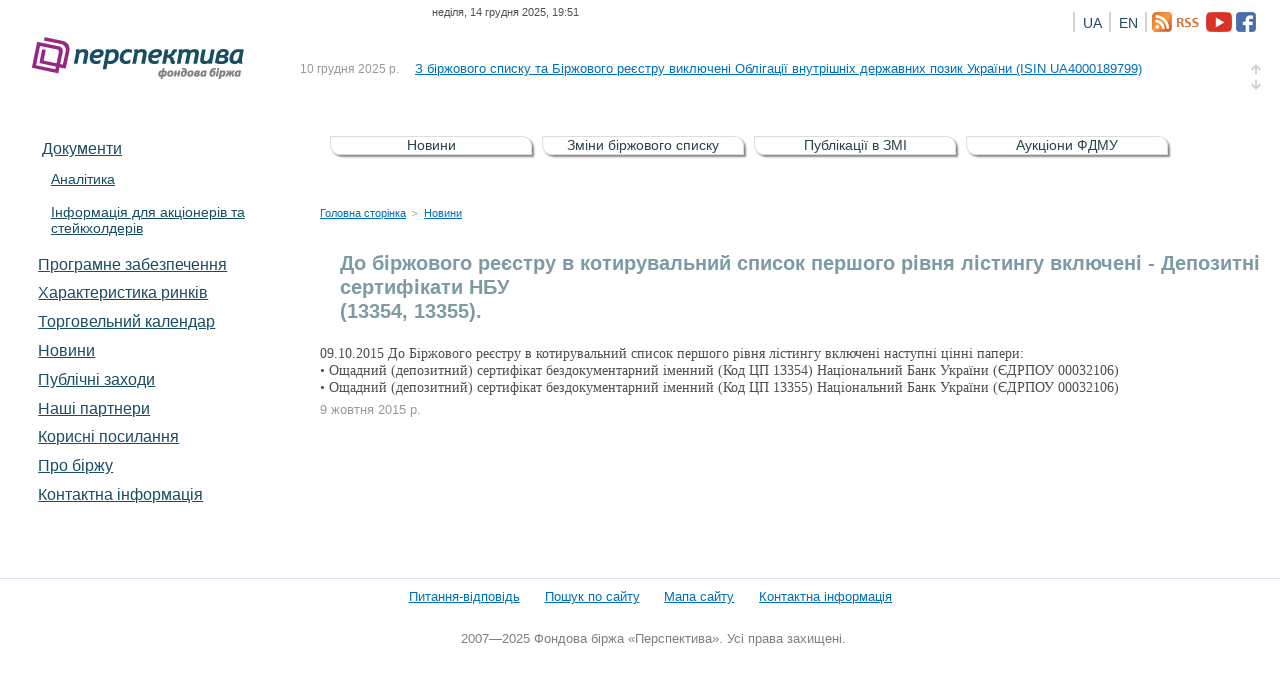

--- FILE ---
content_type: text/html; charset=utf-8
request_url: https://fbp.com.ua/NewsEntry.aspx?id=4336
body_size: 21546
content:


<!DOCTYPE html PUBLIC "-//W3C//DTD XHTML 1.0 Transitional//EN" "http://www.w3.org/TR/xhtml1/DTD/xhtml1-transitional.dtd">
<html xmlns="http://www.w3.org/1999/xhtml">
<!-- paulirish.com/2008/conditional-stylesheets-vs-css-hacks-answer-neither/ -->
<!--[if lt IE 7 ]> <html class="no-js ie6" lang="en"> <![endif]-->
<!--[if IE 7 ]>    <html class="no-js ie7" lang="en"> <![endif]-->
<!--[if IE 8 ]>    <html class="no-js ie8" lang="en"> <![endif]-->
<!--[if (gte IE 9)|!(IE)]><!-->
<html class="no-js" lang="ru">
<!--<![endif]-->
<head id="ctl00_Head1"><meta charset="utf-8" />
    <!-- Always force latest IE rendering engine (even in intranet) & Chrome Frame
		Remove this if you use the .htaccess -->
    <meta http-equiv="X-UA-Compatible" content="IE=edge,chrome=1" /><title>
	Фондова біржа «Перспектива»
</title><meta name="description" /><meta name="author" /><meta name="viewport" content="width=device-width, initial-scale=1.0" /><link rel="shortcut icon" href="favicon.ico" /><link rel="stylesheet" href="css/style.css?v=3" />
    <!-- Grab Google CDN's jQuery, with a protocol relative URL; fall back to local if necessary -->

    <script src="//ajax.googleapis.com/ajax/libs/jquery/1.5.1/jquery.js"></script>

    <script>        window.jQuery || document.write("<script src='js/libs/jquery-1.5.1.min.js'>\x3C/script>")</script>

    <script type="text/javascript" src="js/plugins.js"></script>

    <script type="text/javascript" src="js/script.js"></script>


    <script type="text/javascript" src="js/jquery.pajinate.js"></script>
  

    <!--[if lt IE 7 ]>
	<script src="js/libs/dd_belatedpng.js"></script>
	<script>DD_belatedPNG.fix("img, .png_bg"); // Fix any <img> or .png_bg bg-images. Also, please read goo.gl/mZiyb </script>
	<![endif]-->
    <!-- Uncomment if you are specifically targeting less enabled mobile browsers
	<link rel="stylesheet" media="handheld" href="css/handheld.css?v=2" />  -->

    <script language="javascript" type="text/javascript">
        function shownews(div) {
            // Отображение панели новостей
            if (document.getElementById('newspanel_' + div) == null) return;
            if (document.getElementById('newspanel_' + div).style.display != 'none') {
                document.getElementById('newspanel_' + div).style.display = 'none';
                //                document.getElementById('img_news_' + div).src = 'Img/arrow_next.bmp';
            }
            else {
                document.getElementById('newspanel_' + div).style.display = '';
                //                document.getElementById('img_news_' + div).src = 'Img/arrow_back.bmp';
            }
        }



        $(document).ready(function () {

            var d = document;
            if ($.session.get('compareLeftContent') == null) {
                var data = d.getElementById('mainban');
                if (data)
                {
                    data.style.display = "block";
                }
            }

            $('#page_container').pajinate({
                items_per_page: 7,
                nav_label_first: '',
                nav_label_last: '',
                nav_label_prev: '&larr; Попередня',
                nav_label_next: 'Наступна &rarr;'

            });
        });


        var _gaq = _gaq || [];
        _gaq.push(['_setAccount', 'UA-23481269-2']);
        _gaq.push(['_trackPageview']);
        (function () {
            var ga = document.createElement('script'); ga.type = 'text/javascript'; ga.async = true;
            ga.src = ('https:' == document.location.protocol ? 'https://ssl' : 'http://www') + '.google-analytics.com/ga.js';
            var s = document.getElementsByTagName('script')[0]; s.parentNode.insertBefore(ga, s);
        })();






    </script>

</head>
<body>
    <form name="aspnetForm" method="post" action="NewsEntry.aspx?id=4336" id="aspnetForm">
<div>
<input type="hidden" name="__EVENTTARGET" id="__EVENTTARGET" value="" />
<input type="hidden" name="__EVENTARGUMENT" id="__EVENTARGUMENT" value="" />
<input type="hidden" name="__VIEWSTATE" id="__VIEWSTATE" value="/[base64]/0LjRgdC60YMg0YLQsCDQkdGW0YDQttC+0LLQvtCz0L4g0YDQtdGU0YHRgtGA0YMg0LLQuNC60LvRjtGH0LXQvdGWINCe0LHQu9GW0LPQsNGG0ZbRlyDQstC90YPRgtGA0ZbRiNC90ZbRhSDQtNC10YDQttCw0LLQvdC40YUg0L/[base64]/QvtC30LjQuiDQo9C60YDQsNGX0L3QuCAoSVNJTiBVQTQwMDAyMzgzNTYpINGC0LAoSVNJTiBVQTQwMDAyMzgzNjQpZGQCAw9kFgRmDxUCFzkg0LPRgNGD0LTQvdGPIDIwMjUg0YAuBDc2MDFkAgEPDxYCHwAF+AHQlNC+INCR0ZbRgNC20L7QstC+0LPQviDRgdC/[base64]/0LjRgdC60YMg0LLQutC70Y7Rh9C10L3RliDQkNC60YbRltGXINC/[base64]/0LXRgNGI0L7Qs9C+INGA0ZbQstC90Y8g0LvRltGB0YLQuNC90LPRgyDQstC60LvRjtGH0LXQvdGWIC0g0JTQtdC/0L7Qt9C40YLQvdGWINGB0LXRgNGC0LjRhNGW0LrQsNGC0Lgg0J3QkdCjPEJSPigxMzM1NCwgMTMzNTUpLuEEMDkuMTAuMjAxNSDQlNC+INCR0ZbRgNC20L7QstC+0LPQviDRgNC10ZTRgdGC0YDRgyDQsiDQutC+0YLQuNGA0YPQstCw0LvRjNC90LjQuSDRgdC/0LjRgdC+0Log0L/QtdGA0YjQvtCz0L4g0YDRltCy0L3RjyDQu9GW0YHRgtC40L3Qs9GDINCy0LrQu9GO0YfQtdC90ZYg0L3QsNGB0YLRg9C/0L3RliDRhtGW0L3QvdGWINC/0LDQv9C10YDQuDo8QlI+4oCiINCe0YnQsNC00L3QuNC5ICjQtNC10L/[base64]/[base64]/0LXQutGC0LjQstCwwrsuINCj0YHRliDQv9GA0LDQstCwINC30LDRhdC40YnQtdC90ZYuZGRkBP6tU097fd9fGS3oQVpPYubHIR4=" />
</div>

<script type="text/javascript">
//<![CDATA[
var theForm = document.forms['aspnetForm'];
if (!theForm) {
    theForm = document.aspnetForm;
}
function __doPostBack(eventTarget, eventArgument) {
    if (!theForm.onsubmit || (theForm.onsubmit() != false)) {
        theForm.__EVENTTARGET.value = eventTarget;
        theForm.__EVENTARGUMENT.value = eventArgument;
        theForm.submit();
    }
}
//]]>
</script>


<div>

	<input type="hidden" name="__VIEWSTATEGENERATOR" id="__VIEWSTATEGENERATOR" value="9D60E535" />
</div>
    <div>
        <div id="container">
            <div id="header" class="clearfix">
                <div class="top-panel clearfix">
                    <div class="menu mobile" style="visibility: hidden;">
                        <a href="mobile.php">Мобільна версія сайту</a>
                    </div>
                    <div class="menu lang" style="visibility: hidden;">
                        <ul>
                            <!--<li><strong>Рус</strong></li>-->
                            <li><strong>Укр</strong></li>
                        </ul>
                    </div>
                    <div class="status">
                        
                        <span>
                            
                            <span id="ctl00__DateNow">неділя, 14 грудня 2025, 19:51</span>
                        </span>
                        <span id="ctl00__DateTorg"></span>
                        
                        <span></span>
                        <!--<span id="markets-state" class="open">торги открыты</span>-->
                        
                            <div id="rss_block" align="center" style="padding: .5em 0 1em 0">
                                <a id="ctl00_link_facebook" class="rss" href="https://www.facebook.com/perspektiva.exchange/"><img id="ctl00_facebookimg" src="i/facebook_.png" align="absmiddle" style="border-width:0px;" /></a>

                                <a id="ctl00_link_youtube" class="rss" href="https://www.youtube.com/channel/UCCGN2uV-h_F2vSs9Qq2jStA"><img id="ctl00_youtubeimg" src="i/youtube_.png" align="absmiddle" style="border-width:0px;" /></a>
                                 
                               <a id="ctl00_Rss" class="rss" href="Rss.aspx"><img id="ctl00_rssimg" src="i/rss2.png" align="absmiddle" style="border-width:0px;" /></a>
                                
                                <div class="language">
                                    <div style="width:2px; height:20px; background-color:#d3d3d3; float: right; margin: 0 5px 0 5px;"></div>
                                    <a id="ctl00_LinkButton2" href="javascript:__doPostBack('ctl00$LinkButton2','')">EN</a> <div style="width:2px; height:20px; background-color:#d3d3d3; float: right; margin-left: 5px;"></div>                                   
                                </div>    
                                <div class="language">
                                    <a id="ctl00_LinkButton1" href="javascript:__doPostBack('ctl00$LinkButton1','')">UA</a>  <div style="width:2px; height:20px; background-color:#d3d3d3; float: right;"></div>                                  
                                </div>
                                       
                            </div>
                        
                        
                    </div>
                    <div class="menu auth" style="display:none;">
                        <ul class="first">
                            <li><a href="login.php" id="log-in">Ввійти</a></li>
                            <li><a href="register.php">Реєстрація</a></li>
                        </ul>
                    </div>

                </div>
                <div id="logo">
                    <a href="/">Фондова біржа &laquo;Перспектива&raquo;</a></div>
                <div class="news menu">
                    <div class="wrap">
                        <ul>
                            
                                    <li><span class="date">
                                        10 грудня 2025 р.</span> <a href="NewsEntry.aspx?id=7602">
                                            <span id="ctl00_MasterNewsRepeater_ctl00_CaptionLabel1">З біржового списку та Біржового реєстру виключені Облігації внутрішніх державних позик України (ISIN UA4000189799)</span></a>
                                    </li>
                                
                                    <li><span class="date">
                                        10 грудня 2025 р.</span> <a href="NewsEntry.aspx?id=7603">
                                            <span id="ctl00_MasterNewsRepeater_ctl01_CaptionLabel1">З біржового списку виключені Облігації іноземної держави (ISIN DE000BU0E253)</span></a>
                                    </li>
                                
                                    <li><span class="date">
                                        10 грудня 2025 р.</span> <a href="NewsEntry.aspx?id=7604">
                                            <span id="ctl00_MasterNewsRepeater_ctl02_CaptionLabel1">До Біржового реєстру включені Облігація внутрішніх державних позик України (ISIN UA4000238356) та(ISIN UA4000238364)</span></a>
                                    </li>
                                
                                    <li><span class="date">
                                        9 грудня 2025 р.</span> <a href="NewsEntry.aspx?id=7601">
                                            <span id="ctl00_MasterNewsRepeater_ctl03_CaptionLabel1">До Біржового списку включені:Облігації іноземних держав(ISIN DE000BU0E345),(ISIN DE000BU0E352),(ISIN FR0129287316),(ISIN FR0129287324),(ISIN US912797SK41),(ISIN GB00BSGM5X31) та (ISIN GB00BSGNX216)</span></a>
                                    </li>
                                
                                    <li><span class="date">
                                        8 грудня 2025 р.</span> <a href="NewsEntry.aspx?id=7600">
                                            <span id="ctl00_MasterNewsRepeater_ctl04_CaptionLabel1">До Біржового списку включені Акції прості іменні (ISIN UA4000106140)</span></a>
                                    </li>
                                
                        </ul>
                        
</div>
                </div>
            </div>
            <!-- /header -->
            <div id="content" class="clearfix">
                <div class="sidebar">
                    <div class="wrap">
                        
                       <div id="nav" style="z-index:10000000;" class="menu">
                            <ul>
                                
                                <li class="level1 active"><a href="Norm.aspx">Документи</a></li>
                                <!--<ul><li class="level2 first active"><a href="AnnualReports.aspx">Річні звіти</a></li></ul> 
                                <ul><li class="level2 first active"><a href="Initiatives.aspx">Ініціативи</a></li></ul>-->
                                <ul><li class="level2 first active"><a href="Analitic.aspx">Аналітика</a></li></ul>
                                <ul><li class="level2 first active"><a href="/About/EmmitPages.aspx">Інформація для акціонерів та стейкхолдерів</a></li></ul>
                            </ul>                                
                                <li class="level1 active"><a href="EMS.aspx">Програмне забезпечення</a></li>
                                <li class="level1 active"><a href="CharacMarkets.aspx">Характеристика pинків</a></li>
                                <li class="level1 active"><a href="TradeMarket.aspx">Торговельний календар</a></li>
                                <li class="level1 active"><a href="News.aspx">Новини</a></li>
                                <li class="level1 active"><a href="Public.aspx">Публічні заходи</a></li>
                                <li class="level1 active"><a href="Partners.aspx">Наші партнери</a></li>
                                <li class="level1 active"><a href="Links.aspx">Корисні посилання</a></li>
                                <li class="level1 active"><a href="About.aspx">Про біржу</a></li>
                                <li class="level1 active"><a href="Contact.aspx">Контактна інформація</a></li>
                        </div>
                        
                        <div style="width: 24%; position: relative; top: auto;">
                            
                            
                        </div>
                        
                    </div>
                </div>
                
                
                

                			<div id="Newsmain" role="Newsmain" >
                            		  <table align="center" class="table" cellpadding="0" cellspacing="10">
   <tr>
  <td class="table_act"><a style="text-decoration:none" href="News.aspx">Новини</a></td>
  <td class="table_act"><a style="text-decoration:none" href="NewsChangeList.aspx">Зміни біржового списку</a></td>
  <td class="table_act"><a style="text-decoration:none" href="NewsSmi.aspx">Публікації в ЗМІ</a></td>
  <td class="table_act"><a style="text-decoration:none" href="NewsFdmyView.aspx">Аукціони ФДМУ</a></td>
   </tr>
  </table>


	
			</div>
                
                

    <script language="javascript" type="text/javascript">
        window.onload = OnLoadNews;

        function OnLoadNews() {
            var url = document.URL;
            var re = /.*#news(.*)/;
            id = url.replace(re, "$1");
            shownews(id);
        }

        $(document).ready(function () {

            $("p").css("color", "#515151");
            $("h5").css("color", "#515151");

        });

    </script>
    <style type="text/css">
        /*p{
           font-size:30pt !important;
           font-family:'Trebuchet MS';
       }*/
        .inner-page,
        .inner-page span,
        .inner-page p,
        .inner-page h5
         {
            font-size:14px !important;
            font-family:Trebuchet MS !important;
            color: inherit !important;
        }
    </style>

    <div id="main" role="main">
        <div class="b-crumbs">
            <span class="first"><a href="/">Головна сторінка</a></span> <span class="sep">
                &gt;</span> <span><a href="News.aspx">Новини</a></span>
        </div>
          
        
        
                <div style="margin-right: 20px;" id="newspanel_4336">
                    <h2>
                        До біржового реєстру в котирувальний список першого рівня лістингу включені - Депозитні сертифікати НБУ<BR>(13354, 13355).</h2>
                    <br />
                    <div class="inner-page">
                       09.10.2015 До Біржового реєстру в котирувальний список першого рівня лістингу включені наступні цінні папери:<BR>• Ощадний (депозитний) сертифікат бездокументарний іменний (Код ЦП 13354) Національний Банк України (ЄДРПОУ 00032106) <BR>• Ощадний (депозитний) сертифікат бездокументарний іменний (Код ЦП 13355) Національний Банк України (ЄДРПОУ 00032106)</div>
                    <p class="date">
                        9 жовтня 2015 р.</p>
                </div>
            
    </div>

    

   
    


    

  



            </div>
        </div>
    </div>
    <!--! end of #container -->
    <!-- mathiasbynens.be/notes/async-analytics-snippet Change UA-XXXXX-X to be your site's ID -->

    <script>
        var _gaq = [["_setAccount", "UA-XXXXX-X"], ["_trackPageview"]];
        (function (d, t) {
            var g = d.createElement(t), s = d.getElementsByTagName(t)[0]; g.async = 1;
            g.src = ("https:" == location.protocol ? "//ssl" : "//www") + ".google-analytics.com/ga.js";
            s.parentNode.insertBefore(g, s)
        } (document, "script"));
    </script>

    </div>
    
        
            <div class="footer" style=" margin-top:4em; /*padding-top:1em;*/ border-top: 1px solid #D7E2EF; text-align: center; padding-top: 10px;">
                <div class="menu" style="float: none;">
                    <a href="Faq.aspx" style="margin-left:1.6em;">Питання-відповідь</a>
                    <a href="Search.aspx" style="margin-left:1.6em;">Пошук по сайту</a>
                    <a href="Sitemap.aspx" style="margin-left:1.6em;">Мапа сайту</a>
                    <a href="Contact.aspx" style="margin-left:1.6em;">Контактна інформація</a>
                </div>
            <div style="margin: 2em 0 1em 2em; color:Gray">
                <span id="ctl00_FooterPh_Label1">2007&mdash;2025 Фондова біржа «Перспектива». Усі права захищені.</span>
        </div>
    </div>
   

    
     
    </form>
</body>
</html>




	                        

--- FILE ---
content_type: text/css
request_url: https://fbp.com.ua/css/style.css?v=3
body_size: 44730
content:
/**
 * html5doctor.com Reset Stylesheet (Eric Meyer's Reset Reloaded + HTML5 baseline)
 * v1.6.1 2010-09-17 | Authors: Eric Meyer & Richard Clark
 * html5doctor.com/html-5-reset-stylesheet/
 */

html, body, div, span, object, iframe,
h1, h2, h3, h4, h5, h6, p, blockquote, pre,
abbr, address, cite, code, del, dfn, em, img, ins, kbd, q, samp,
small, strong, sub, sup, var, b, i, dl, dt, dd, ol, ul, li,
fieldset, form, label, legend,
table, caption, tbody, tfoot, thead, tr, th, td,
article, aside, canvas, details, figcaption, figure,
footer, header, hgroup, menu, nav, section, summary,
time, mark, audio, video {
  border-style: none;
	border-color: inherit;
	border-width: 0;
	margin: 0;
	padding: 0;
	font-size: 100%;
  	vertical-align: baseline;
	}

article, aside, details, figcaption, figure,
footer, header, hgroup, menu, nav, section {
  display: block;
}

blockquote, q { quotes: none; }

blockquote:before, blockquote:after,
q:before, q:after { content: ""; content: none; }

ins { background-color: #ff9; color: #000; text-decoration: none; }

mark { background-color: #ff9; color: #000; font-style: italic; font-weight: bold; }

del { text-decoration: line-through; }

abbr { letter-spacing: .16em;}
abbr[title], dfn[title] { border-bottom: 1px dotted; cursor: help; }

table { /*border-collapse: collapse; border-spacing: 0; */}

hr { display: block; height: 1px; border: 0; border-top: 1px solid #ccc; margin: 1em 0; padding: 0; }

input, select { vertical-align: middle; }



body { font:13px/1.231 sans-serif; font-size:small; height: 100%; width: 100%; position: relative;} /* Hack retained to preserve specificity */
select, input, textarea, button { font:99% sans-serif; }

/* Normalize monospace sizing:
   en.wikipedia.org/wiki/MediaWiki_talk:Common.css/Archive_11#Teletype_style_fix_for_Chrome */
pre, code, kbd, samp { font-family: monospace, sans-serif; }


/**
 * Minimal base styles.
 */

/* Always force a scrollbar in non-IE */
html { overflow-y: scroll; position: relative; width: 100%; height: 100%; }

/* Accessible focus treatment: people.opera.com/patrickl/experiments/keyboard/test */
a:hover, a:active { outline: none; }

ul, ol { margin: 0 0 .5em 2em; }
ol { list-style-type: decimal; }
ol li {margin: 0 0 0.35em;}

.menu li, .menu ul {
	list-style: none;
	list-style-image: none;
	margin: 0;
	behavior: none;
}
.menu li:before {
	content: '';
	float: none;
	margin:0;
}
.menu ul>li>*:first-child:-moz-first-node {
	margin: 0;
}

ul {
	/*list-style-type: none;
	list-style-image: url('li.gif');*/
}
ul li {
	padding: 0;
	margin: 0 0 0.35em;
	behavior: expression(
            ( !this.before && parentNode && parentNode.tagName == 'UL' )
            ?
                ( this.before = true )
                & ( parentNode.style.listStyleImage = 'none' )
                & (
                    ( this.firstChild && this.firstChild.firstChild )
                    ?
                        ( this.firstChild.style.marginTop = '-1.2em' )
                        & ( this.firstChild.style.position = 'relative' )
                    : ''
                )
                & ( eNOBR = document.createElement( '<nobr style="position: relative; display: block; width: 1.25em; left: -1.25em; margin: 0 -1.25em -1.2em 0;" />' ) )
                & ( eNOBR.innerHTML = '&mdash;&nbsp;' )
                & ( this.insertBefore( eNOBR, this.firstChild ) )
            : ''
        );
    }
ul>li:before {
	content: '\2014\a0';
	float: left;
	margin-left: -1.25em;
}
/*ul>li>*:first-child:-moz-first-node {
	margin-top: -1.2em;
}*/
ul>li>* {
	text-indent: 0;
}
     .sup
    {
        position: relative;
        top: -0.5em;
        font-size: 0.75em; 
        font-size: 0.89em;
        line-height: 0;
        vertical-align: baseline;
    }





small { font-size: 85%; }
strong, th { font-weight: bold; }

td { vertical-align: top; }

/* Set sub, sup without affecting line-height: gist.github.com/413930 */
sub, sup { font-size: 75%; line-height: 0; position: relative; }
sup { top: -0.5em; }
sub { bottom: -0.25em; }

pre {
  /* www.pathf.com/blogs/2008/05/formatting-quoted-code-in-blog-posts-css21-white-space-pre-wrap/ */
  white-space: pre; white-space: pre-wrap; word-wrap: break-word;
  padding: 15px;
}

textarea { overflow: auto; } /* www.sitepoint.com/blogs/2010/08/20/ie-remove-textarea-scrollbars/ */

.ie6 legend, .ie7 legend { margin-left: -7px; } 

/* Align checkboxes, radios, text inputs with their label by: Thierry Koblentz tjkdesign.com/ez-css/css/base.css  */
input[type="radio"] { vertical-align: text-bottom; }
input[type="checkbox"] { vertical-align: bottom; }
.ie7 input[type="checkbox"] { vertical-align: baseline; }
.ie6 input { vertical-align: text-bottom; }

/* Hand cursor on clickable input elements */
label, input[type="button"], input[type="submit"], input[type="image"], button { cursor: pointer; }

/* Webkit browsers add a 2px margin outside the chrome of form elements */
button, input, select, textarea { margin: 0; font-family: 'Lucida Grande', 'Trebuchet MS', 'Helvetica', sans-serif; }

/* Colors for form validity */
input:valid, textarea:valid   {  }
input:invalid, textarea:invalid {
   border-radius: 1px; -moz-box-shadow: 0px 0px 5px red; -webkit-box-shadow: 0px 0px 5px red; box-shadow: 0px 0px 5px red;
}
.no-boxshadow input:invalid, .no-boxshadow textarea:invalid { background-color: #f0dddd; }
a img { text-decoration: none; border: none; padding-right:4px;}


::-moz-selection{ background: #cee9ff;  text-shadow: none; }
::selection { background:#cee9ff;  text-shadow: none; }

/* j.mp/webkit-tap-highlight-color */
a:link { -webkit-tap-highlight-color: #FF5E99; }

/* Make buttons play nice in IE:
   www.viget.com/inspire/styling-the-button-element-in-internet-explorer/ */
button {  width: auto; overflow: visible; }

/* Bicubic resizing for non-native sized IMG:
   code.flickr.com/blog/2008/11/12/on-ui-quality-the-little-things-client-side-image-resizing/ */
.ie7 img { -ms-interpolation-mode: bicubic; }


.FooterStyle

{

    background-color: #a33;

    color: White;

    text-align: right;

}




body, select, input, textarea {
	color: #515151;
	font-family: 'Trebuchet MS', sans-serif;
}


h1, h2, h3, h4, h5, h6 { font-weight: bold; }

a, a h3,  a:visited { color: #0070bd; }
a:hover { color: #A81A8C; }
a:active { color: #eca400;}

h1 {
	font-size: 220%;
	line-height: 1.1em;
	width: 80%;
	max-width: 900px;
}

h2 {
	font-size: 20px;
	padding: 1em 0 .3em 1em;
	/*color: #8C9297;*/
	color:#7D9BA5;
}

h3 {
	font-size: 16px;
	padding: .2em 0;
	color: #595F65;
}
a h3{
	color: #0070bd;
}
a:hover h3{
	color: #A81A8C;
}
h4 {
	font-size: 14px;
	padding: .2em 0;
	/*color: #175d6b;*/
	color:#777777;
}


h5 {
	font-size: 16px;
	font-weight:400;
	padding: .2em 0;
	color: #68A8D9;
    text-decoration:none;
}

p {
	padding: .5em 0;
}




table {
	margin: 1em 0 1.5em 0;
}
table th {
	text-align: left;
	color: #777;
	padding: 0.6em 0.5em 0.8em;
	border-bottom: 1px solid #D7E2EF;
}
table small {
	display: block;
	line-height: 1.2em;
	padding: .5em 0 0 0;
}


table.data {
	width: 100%;
	font-size: 12px;
	line-height: 16px;
}
table.data td {
	padding: .7em .4em;
}
table.data th {
	padding: .6em .3em;
}
/*----------------------------------------------*/
.header_right{
	text-align:right;
}
.header_center{
	text-align:center;
}
.header_left{
	text-align:left;
}
.summ{
	margin-left:110px;
}
.mail{
	background-image:url(~i/mail.png);
	/*color:#0070BD;*/
	font-size:12px;
}
.mailto{
	margin:0px 3px 3px 10px;
}	
a.mailto:hover{
	background-image:url(~i/mail_hover.png);
}
/*----------------------------------------------*/

#filter-form {
	width: 50%;
	margin: 1.3em 0 0 0;
	padding: .5em 1em;
	background: #eee;
	border-radius: 6px;
}
#filter-form #filter {
	display: block;
	width: 99%;
}

/*header */
#header {
	height: 113px;
	position: relative;
	zoom: 1;
	width: 100%;
	position: relative;
}
#logo {
	position: absolute;
	z-index: 10;
	/*background: url(../i/logo_ny.png) no-repeat top left;*/
	background: url(../i/logo.png) no-repeat top left;
	width: 224px;
	height: 43px;
	text-indent: -999px;
	overflow: hidden;
	text-align: left; 
	direction: ltr;
	float: left;
	margin: 0 16px 32px 32px;
	/*margin-top:-20px;*/
	display: inline;
}
#logo a {
	display: block;
	width: 100%;
	height: 100%;
}
#header .news {
	max-width: 100%;
	width: 100%;
	margin: 24px 0 0 0;
	height: 36px;
	overflow: hidden;
	position: absolute;
	left: 0;
	zoom: 1;
	z-index: 1;
}
#header .news .wrap {
	z-index: 1;
	position: relative;
	width: auto;
	margin: 0 0 0 300px;
	height: 36px;
	overflow: auto;
	position: absolute;
	top: 0;
}
#header .news ul {
	position: relative;
	height: 36px;
	width: 100%;
	margin: 0;
	padding: 0;
	zoom: 1;
}
#header .news li {
	position: relative;
	background: #fff;
	zoom: 1;
	height: 36px;
	width: 100%;
	margin: 0;
	padding: 0;
	float: left;
	overflow: hidden;
	z-index: 1;
}
#header .arrow {
	width: 16px;
	height: 16px;
	position: absolute;
	top:0;
	right: 16px;
	z-index: 100;
	cursor: pointer;
	text-indent: -9999px;
	opacity: .3;
	filter:alpha(opacity=30);
}
#header .arrow:hover {
	opacity: 1;
	filter:alpha(opacity=100);
}
#header .back {
	top:0;
	background: url(../i/up.gif);
}
#header .forward {
	top: 16px;
	background: url(../i/down.gif);
}
#header .news .date {
	margin: 0 1em 0 0;
}
#header .news li {
	height: 36px;
}

#header .top-panel {
	font-size: 11px;
	padding: 6px 0;
	margin: 0 0 12px 0;
	width: auto;
	position: relative;
	width: 100%;
	zoom: 1;
}

#header .mobile {
	float: left;
	clear: left;
	padding: 0 32px;
	position: relative;
	z-index: 2;
}

#header .lang {
	float: left;
	position: relative;
	z-index: 2;
}

#header .lang li {
	float: left;
	width: auto;
	margin: 0 12px 0 0;
}

#header .status {
	width: 100%;
	position: absolute;
	display: block;
	margin: 0;
	padding: 6px 0 0 0;
	left: 0;
	top:0;
	zoom: 1;
	text-align: center;
	z-index: 1;
	overflow: hidden;
}

#header .auth {
	position: relative;
	z-index:22;
	float: right;
	clear: right;
}
#header .auth li {
	float: left;
	width: auto;
	margin: 0 12px 0 0;
}

.footer {
	position: relative;
	margin-top: -150px; /* ������������� �������� ������ ������ */
	height: 150px;
	clear:both;
}
.Hotlog {
	position: relative;
	margin-top: 30px; /* ������������� �������� ������ ������ */
	clear:both;
	float:left;
	margin-left: 13px;
}
.Hotlog1 {
	position: relative;
	 /* ������������� �������� ������ ������ */
	clear:both;
	float:Right;
	margin-left: -275px;
}
.Hotlog2 {
	position: relative;
	 margin-top: -145px;/* ������������� �������� ������ ������ */
	 margin-right:40px;
	clear:both;
	float:Right;
	margin-left: -275px;
}
.Hotlog3 {
	position: relative;
	 margin-top: -145px;/* ������������� �������� ������ ������ */
	 margin-right:40px;
	clear:both;
	float:Right;
	margin-left: -275px;
}
.Hotlog4 {
	position: relative;
	 margin-top: -145px;/* ������������� �������� ������ ������ */
	 margin-right:40px;
	clear:both;
	float:Right;
	margin-left: -275px;
}
.Hotlog5 {
	position: relative;
	 margin-top: -145px;/* ������������� �������� ������ ������ */
	 margin-right:40px;
	clear:both;
	float:Right;
	margin-left: -275px;
}
.Hotlog6 {
	position: relative;
	 margin-top: -145px;/* ������������� �������� ������ ������ */
	 margin-right:40px;
	clear:both;
	float:Right;
	margin-left: -275px;
}
.Hotlog7 {
	position: relative;
	 margin-top: -145px;/* ������������� �������� ������ ������ */
	 margin-right:0px;
	clear:both;
	float:Right;
	margin-left: -275px;
}	
.footer .menu {
	float: left;
}
.footer .menu li {
	float: left;
	width: auto;
	margin: 0 22px 0 0;
}

.footer .search {
	float: right;
	clear: right;
	width: 33%;
	font-size: 12px;
	padding: 0 0 16px 0;
}

.footer .search .input-text 
{
	width: 18em;
}
.footer .search form {
	padding: 0 0 .5em 0;
}

.footer .wrap {
	margin: 0 16px;
	padding: 16px 0;
	border-top: 1px solid #D7E2EF;
}
.footer .copyright {
	font-size: 11px;
	float: left;
	clear: left;
	color: #999;
}
.footer .credits {
	width: 33%;
	float: right;
	clear: right;
	font-size: 11px;
	color: #999;
}
.footer .credits a ,#footer .copyright a {
	color: #666;
}


#container {
	min-width: 970px;
	max-width: 1366px;
	margin: 0 auto;
	width: 100%;
	min-height: 100%;
	position: relative;
}

#content {
	position: relative;
	margin-left: 25%;
	width: 75%;
	/*padding: 0 0 150px 0;*/
}
.ie6 #content {
	width: 74%;
}

.sidebar {
	width: 32%;
	margin-right: -32%;
	position: relative;
	left: -32%;
	float: left;
	z-index: 2;
}
.sidebar .wrap {
	padding: 0 16px;
}
.sidebar .bnr {
	padding: 1em 12px;
}
#main {
	float: left;
	width: 100%;	
}
#main .inner-page {
	font-size: 14px;
	/*line-height: 24px;
	padding: 12px 6% 0 16px;*/
}

.b-crumbs {
	font-size: 11px;
	margin: 2em 0 1em 0;
}
.b-crumbs .sep {
	color: #999;
	padding: 0 .3em;
	font-size: 10px;
}


#nav {
	
	background: #fff;
	padding: .1em;
	border-top-right-radius: 12px;
	margin: 16px 0 16px 0;
	/*
		border-bottom: 3px double #D7E2EF;
	background: #fcfcfb;
	box-shadow: 0 1px 3px rgba(0,0,0,.2);*/
	zoom: 1;
	max-width: 256px;
}
#nav li.level1 {
	font-size: 14px;
	line-height: 1.4em;
	padding:0;
	zoom: 1;
	clear: both;
}
#nav ul {
	margin: 0;
	padding: .3em;	
}
#nav a {
	display: block;
	padding: .3em .3em .3em .5em;
	color: #28444e;
	
	border-top-right-radius: 10px;
	border-bottom-left-radius: 6px;
	
}
#nav a:hover {
	color: #962583;
}
#nav a:active {
	color: #962583;
}
#nav .level2 {
	font-size: 12px;
	line-height: 1.4em;
	padding: 0;
	margin: 0 0 .1em .5em;
	zoom: 1;
	clear: both;
	width: 100%;
}
#nav .active a {
	display: block;
	clear: both;
	/*text-decoration:none;*/
	font-size:1.17em;
	color:#194E62;

}
#nav .active a:hover {
	color: #fff;
	text-decoration:none;
	zoom: 1;
	text-shadow: 0 -1px 0px rgba(0, 0, 0, .6), 0 1px 2px rgba(0, 0, 0, .4);
	background: #AB4E94;
	background: -moz-linear-gradient(top, #AB4E94 0%, #B0599C 50%, #A7468F 51%, #A13888 100%);
	background: -webkit-gradient(linear, left top, left bottom, color-stop(0%,#AB4E94), color-stop(50%,#B0599C), color-stop(51%,#A7468F), color-stop(100%,#A13888));
	filter: progid:DXImageTransform.Microsoft.gradient( startColorstr='#AB4E94', endColorstr='#A13888',GradientType=0 ); /* ie */
	background: -o-linear-gradient(top, #AB4E94 0%,#B0599C 50%,#A7468F 51%,#A13888 100%);
}
.zebra tr.odd {
	background: #DDE9F4;
}
.zebra_rev tr.even {
	background: #DDE9F4;
}
.zebra td {
	padding-left:10px;
}


td.up {
	color: #54ba00;
}
.down {
	color: #d82000;
}


/* home page */

.home-page .column.last {
	width: 25%;
}

.ie6 .home-page .column.last {
	width: 22%;
}
.home-page .column {
	width: 47%;
	max-width: 280px;
}
.home-page .column.first {
	max-width: 100%;
}
#teaserReg {
	background: url(../i/teaser-leftReg.jpg) left top no-repeat;
	/*background: url(../i/FBPNY/mainbanner.png) left top no-repeat;*/
	
	
	
	z-index: 1;
	position: relative;
	float: left;
	
}
#teaserrep
{
	background: #2f4a65 url(../i/t_rep.png) repeat;
	width:100%;
	height:245px;
}
#teaser {
	/*background: #0c649b url(../i/banner_spring_2020_FB.jpg) left top no-repeat;*/
	background: #0c649b url(../i/teaser-left.jpg) left top no-repeat;
	/*background: #0c649b url(../i/FBPNY/banner_ny_2022_01.jpg) left top no-repeat; background-size: contain;*/
	height: 230px;
	width: 135%;
	margin-left: -35%;
	z-index: 1;
	position: relative;
	float: left;
	zoom: 1;
}
#ny2013{
	background:url(../i/ny3.png) left top no-repeat;
	height: 141px;
	width: 106px;
	margin:70px 0 0 23%;
	z-index: 100;
	position: relative;
	float: left;
	/*zoom: 1;*/
}
#teaserReg .become-member {
	padding-left: 26px;
	margin: 0 0 0 .75em;
	background: #2D5F91; /* old browsers */
	background: -moz-linear-gradient(top, #2D5F91 0%, #3F6797 50%, #234676 53%, #234676 100%); /* firefox */
	background: -webkit-gradient(linear, left top, left bottom, color-stop(0%,#2D5F91), color-stop(50%,#3F6797), color-stop(53%,#234676), color-stop(100%,#234676)); /* webkit */
	filter: progid:DXImageTransform.Microsoft.gradient( startColorstr='#2D5F91', endColorstr='#234676',GradientType=0 ); /* ie */
	background: -o-linear-gradient(top, #2D5F91 0%,#3F6797 50%,#234676 53%,#234676 100%); /* opera */
}
#teaserReg .become-member i {
	display: block;
	position: absolute;
	top:5px;
	left: 1px;
	width: 24px;
	height: 16px;
	background: url(../i/tick-white.gif) no-repeat 6px center;
}
#teaserReg h1 {
	padding: 28px 0 12px;
	font-size: 26px;
}

#teaserReg .text {
	color: #fff;
	text-shadow: 0 1px 1px #000;
	float: right;
	width: 45%;
	font-size: 14px;
	margin: 0 5% 0 0;
}
#teaserReg .text p {
	margin: 0 0 12px 0;
}
#teaser .become-member {
	padding-left: 26px;
	margin: 0 0 0 .75em;
	background: #2D5F91; /* old browsers */
	background: -moz-linear-gradient(top, #2D5F91 0%, #3F6797 50%, #234676 53%, #234676 100%); /* firefox */
	background: -webkit-gradient(linear, left top, left bottom, color-stop(0%,#2D5F91), color-stop(50%,#3F6797), color-stop(53%,#234676), color-stop(100%,#234676)); /* webkit */
	filter: progid:DXImageTransform.Microsoft.gradient( startColorstr='#2D5F91', endColorstr='#234676',GradientType=0 ); /* ie */
	background: -o-linear-gradient(top, #2D5F91 0%,#3F6797 50%,#234676 53%,#234676 100%); /* opera */
}
#teaser .become-member i {
	display: block;
	position: absolute;
	top:5px;
	left: 1px;
	width: 24px;
	height: 16px;
	background: url(../i/tick-white.gif) no-repeat 6px center;
}
#teaser h1 {
	padding: 28px 0 12px;
	font-size: 26px;
}

#teaser .text {
	color: #fff;
	text-shadow: 0 1px 1px #000;
	float: right;
	width: 43%;
	font-size: 14px;
	margin: 0 5% 0 0;
}
#teaser .text p {
	margin: 0 0 12px 0;
}

a.button_k 
{
	position: relative;
	font-size: 14px;
	font-weight: bold;
	display: inline-block;
	padding: .4em 1em;
	color: #fff;
    margin-left:12px;

	text-decoration: none;
	text-shadow: 0 -1px 0px rgba(0,0,0,.6), 0 1px 2px rgba(0,0,0,.4);
	box-shadow: 0 1px 2px rgba(0,0,0,.5), inset 0 0 1px rgba(255,255,255,.3);
	border-radius: 6px;
	
	background: #619CB9;
	background: -moz-linear-gradient(top, #EAB9EE 0%, #BC52A3 50%, #BB4CA0 51%, #BE55A5 100%); /* firefox */
	background: -webkit-gradient(linear, left top, left bottom, color-stop(0%,#EAB9EE), color-stop(50%,#BC52A3), color-stop(51%,#BB4CA0), color-stop(100%,#BE55A5)); /* webkit */
	filter: progid:DXImageTransform.Microsoft.gradient( startColorstr='#619CB9', endColorstr='#366693',GradientType=0 ); /* ie */
	background: -o-linear-gradient(top, #EAB9EE 0%,#BC52A3 50%,#BB4CA0 51%,#BE55A5 100%); /* opera */
}

a.button {
	position: relative;
	font-size: 14px;
	font-weight: bold;
	display: inline-block;
	padding: .4em 1em;
	color: #fff;

	text-decoration: none;
	text-shadow: 0 -1px 0px rgba(0,0,0,.6), 0 1px 2px rgba(0,0,0,.4);
	box-shadow: 0 1px 2px rgba(0,0,0,.5), inset 0 0 1px rgba(255,255,255,.3);
	border-radius: 6px;
	
	background: #619CB9;
	background: -moz-linear-gradient(top, #619CB9 0%, #5387AB 50%, #4078A0 51%, #366693 100%); /* firefox */
	background: -webkit-gradient(linear, left top, left bottom, color-stop(0%,#619CB9), color-stop(50%,#5387AB), color-stop(51%,#4078A0), color-stop(100%,#366693)); /* webkit */
	filter: progid:DXImageTransform.Microsoft.gradient( startColorstr='#619CB9', endColorstr='#366693',GradientType=0 ); /* ie */
	background: -o-linear-gradient(top, #619CB9 0%,#5387AB 50%,#4078A0 51%,#366693 100%); /* opera */
}
a.button:visited {
	color: #fff;
}
#markets {
	margin: 2em 0;
	clear: both;
}
#markets li {
	float: left;
	width: 12%;
	text-align: center;
	font-size: 12px;
}
#markets a {
	display: block;
	margin: 0 auto;
	width: 97%;
}
#markets i {
	display: block;
	position: relative;
	margin: 6px auto;
	width: 36px;
	height: 36px;
	background: url(../i/logo-mask.png) no-repeat 0 0;
	background-color: #962583;
}

.papers {
	margin: .5em 0 0 0;
	/*max-width: 286px;*/
	max-width: 400px;
	color:#676666;
}
.papers td {
color:#676666;
}
.papers th {
	/*padding-left:5px;*/
}
.papers span {
	padding-left:5px;
}	
.papers table {
	width: 100%;
	margin: .5em 0 0 0;
}

.news .entry {
	/*padding: 0 0 1.5em 0;*/
	font-size: 13px;
	line-height: 1.4em;
	
}
.news .text a{
	text-decoration:none;
}
.news .text a:hover {
	text-decoration:underline;	
	}

.news .date {
	font-size: 12px;
}
.date {
	color: #999;
}

.poll {
	display: block;
	border: 1px solid #D7E2EF;
	border-radius: 6px;
	padding: 6px 12px;
}

.poll label {
	display: block;
	padding: .3em 0 .5em;
	vertical-align: top;
}
.poll button {
	margin: .5em 0;
	font-size: 13px;
}

@media (min-width: 1270px)
{
	#widget-volume {
		margin-left:110px;
	}
}

#widget-volume {
	/*margin-left:110px;*/
	background: #D7E2EF;
	border: 1px solid #C8D7E7;
	border-radius: 6px;
	padding: 0 4px 4px;
	/*margin: 0 0 1.5em 0;*/
	width: 350px;
	max-width: 400px;
	zoom:1;
}
#widget-volume .menu {
	float: right;
	font-size: 11px;
	clear: right;
	margin: 0;
	padding: 0;
}
#widget-volume h4 {
	float: left;
}
#widget-volume .menu li {
	float: left;
	margin: 3px 0 0 3px;
	border-top-left-radius: 4px;
	border-top-right-radius: 4px;
	
}
#widget-volume .menu .active {
	background: #fff;
}
#widget-volume .menu a {
	display: block;
	padding: 3px 3px;
}
#widget-volume .menu .active a {
	color: #333;
	border-bottom: none;
	cursor: default;
	text-decoration: none;
}
#widget-volume .widget-content {
	background: #fff;
	width: 100%;
	clear: both;
	padding: 3px 0 0 0;
	height: 200px;
}
.home-page table td {
	padding: .3em .5em .5em
}

.news-subscribe {
	float: right;
	width: 200px;
	padding: .3em 1em 1em;
	border: 1px solid #D7E2EF;
	border-radius: 6px;
	position: relative;
}
.news-subscribe p {
	font-size: 12px;
	line-height: 16px;
}
.news-subscribe a.rss {

	color: #fff;
	font-size: 12px;
	font-weight: bold;
	text-decoration: none;
	padding: .2em .3em .1em;
	line-height: 12px;
	border-radius: 4px;
	box-shadow: 0 1px 1px #ac5300;
	text-shadow: 0 1px 1px #ac5300;
	position: absolute;
	top: 6px;
	right: 12px;
	
	background: #F9BE34; /* old browsers */
	background: -moz-linear-gradient(top, #F9BE34 0%, #ff920a 100%); /* firefox */
	background: -webkit-gradient(linear, left top, left bottom, color-stop(0%,#F9BE34), color-stop(100%,#ff920a)); /* webkit */
	filter: progid:DXImageTransform.Microsoft.gradient( startColorstr='#F9BE34', endColorstr='#ff920a',GradientType=0 ); /* ie */
	background: -o-linear-gradient(top, #F9BE34 0%,#ff920a 100%); /* opera */
}
#rss
{
	color:#E87930;
	font-weight:bold;
	padding-left:5px;
			}
#rss_block
{
	float:right;
	margin-right:20px;
    width: 250px;
	}
#rss_block a
{
	text-decoration:none;
    font-size: 14px;
	}
.news-subscribe h4 {
	line-height: 16px;
	padding: .3em 3em .1em 0;
	margin: 0;
}
.news-subscribe .email {
	display: block;
	font-size: 14px;
	width: 100%;
}
.news-subscribe .button {
	margin: .75em 0 0 0;
}
.news-subscribe form {
	text-align: center;
	width: 97%;
}



#content .news-entry {
	max-width: 600px;
	text-decoration:none;
/*	padding: 0.2em 0 0.2em 0;*/
}

#content .news-entry .date {
	font-size: 12px;
	color: #999;
}
#content .news-entry .fleft {
	margin-left: 0;
}
#content .news-entry h2 {
	padding: 0 0 .5em 0;
}


.paging {
	padding: 2em 0 1em;
}
.paging .pager-title {
	float: left;
	width: 100px;
}
.pager-pages {
	clear: both;
	padding: .5em 0 0;
}
.pager-active, .pager-inactive {
	padding: 0 1em;
	position: relative;
	top: .2em;
}
.pager-inactive {
	color: #ccc;
}
.paging .pager-page {
	padding: 0 .3em;
}
.pager-page.curr {
	font-weight: bold;
}



.answer {
	background: #fff;
}



.faqForm {
	margin: 16px 0 0 0; 
	
	
	width: 75%;
	max-width: 600px;



	border-radius: 12px;
	border: 1px solid #D7E2EF;
}

.faqForm fieldset {
	padding: .5em 2em 1em 1em;

}

.faqForm h3 {
	padding: .5em 0 0 8em;
	
}

form .req {
	color: red;
}


form dl {
	width: 100%;
	position: relative;
	clear: left;
	margin: 0 0 1.2em 0;
}

form dt {
	float: left;
	clear: left;
	width: 8em;
	margin-right: -100%;
	line-height: 1.5em;
	position: relative;
	z-index: 2;
}
form dd {
	-float: left;
	-width: 100%;
	padding-left: 9em;
	zoom: 1;
	margin: 0;
	clear: right;
	line-height: 1.2em;
	position: relative;
	z-index: 1;
}
form .dd::after {
content: '';
height: 0;
display: block;
clear: both;
}
 form input.input-password, form textarea {
	display: block;
	width: 96%;
}
form input.input-password,  form input.email, form input.input-text {
 	width: 96%;
}
form label.error {
	display: block;
	font-size: 12px;
	line-height: 14px;
}

.register dt {
	width: 20em;
}
.register dd {
	padding-left: 21em;
}
.register form {
	padding: 2em 0 0 0;
}


.login dt {
	width: 9em;
}
.login dd {
	padding-left: 9em;
}
.login form {
	width: 50%;
	min-width: 30em;
	_width: 25em;
	max-width: 500px;
	padding: 2em 0 0 0;
}





.search-entry {
	padding: 1.2em 0 0 0;
}

#content .search form {
	padding: 2em 0 .5em 0;
	}
#content #search {
	width: 25em;}
element.style 
{
}




.narrow #container {
	width: 80%;
	margin: 0 0 0 20%;
	min-width: 640px;

}
.narrow #content {
	max-width: 960px;
	margin: 0 0 0 0;
	width: 100%;
}
.narrow #logo {

	margin: 36px 0 0 0;
}
.narrow #content h1 {
	padding: 0 0 .75em 0;
}

.narrow .left-content {
	width: 68%;
	margin-right:-100%;
}
.narrow .right-content {
	float: left;
	display: inline;
	padding: 0 0 0 70%;
	
	font-size: 11px;
	line-height: 16px;
	overflow: hidden;
}

.sitemap .switch {
	position: absolute;
	top: .75em;
	left: 18em;
}
.sitemap .switch span {
	padding: .2em .7em .3em;
	border-radius: 3px;
	cursor: pointer;
}
.sitemap .switch span small {
	border-bottom: 1px dotted;
}
.sitemap .switch .active {
	background: #b32b8c;
	color: #fff;
}
.sitemap .switch span.active small {
	border: none;
}


body.sitemap #content {
	margin: 0 0 0 0;
	width: auto;
	padding: 0 16px 160px 16px;
}
.sitemap #logo {
	margin-top: 36px;
}

#sitemap {
	padding: 1.2em 0 0 1em;
}
#sitemap h3 {
	padding: 1em 0 .5em 0;
}
#sitemap h3 a {
	color: #175d6b;
}
#sitemap ul {
	margin: 0;
	padding: 0;
}
#sitemap ul .level4 {
	padding: .3em 0 .3em 1em;
}
#sitemap ul .level2 {
	padding: .5em 0 .5em 1em;
	position: relative;
	zoom: 1;
}
#sitemap ul .level3 {
	padding: .5em 0 .3em 1em;
	position: relative;
}
#sitemap ul .level3 a {
	color: #77acd2;
}
#sitemap ul .level3 a:hover, #sitemap h3 a:hover {
	color: #A81A8C;
}
#sitemap .parent i {
	position: absolute;
	display: block;
	
	left: -6px;
	top:8px; 
	
	width: 12px;
	height: 12px;
	padding: 0;
	margin: 0;
	overflow: hidden;
	
	text-align: center;
	
	font-size: 15px;
	line-height: 10px;
	border: 1px solid #ccc;
	border-radius: 12px;
	color: #999;

	cursor: pointer;


	-moz-user-select: none;
	-o-user-select: none;
	-webkit-user-select: none;
	user-select: none;
}
.ie7 #sitemap .parent i,.ie6 #sitemap .parent i{
	text-indent: 2px;
}
#sitemap .parent i:hover {
	border:1px solid #aaa;
	color: #444;
}

table.compact {
	padding: 0;
	margin: .3em 0 0 0;
}
table.compact td {
	padding: 0 .4em .5em 0;
}



.left-content {
	width: 65%;
	float: left;
}

.right-content {
	width: 30%;
	float: right;
}

.right-content h3 {
	padding: 1em 0 0 0;
	margin: 0;
}









#gallery {
	padding: 1em 0;
}
#gallery .left-content {
	width: 520px;
	margin-right: -520px;
	left: -520px;
	height: 100%;
	overflow: hidden;
}
#gallery .right-content {
	float: none;
	width: auto;
	padding:  0 0 0 520px;
}
#gallery a, #thumbs a {
	text-decoration: none;
	color: #777;
}

#controls {
	position: relative;
}


div.slideshow-container {
	position: relative;
	clear: both;
	height: 550px;
}
div.loader {
	position: absolute;
	top: 0;
	left: 0;
	background-image: url('../i/loader.gif');
	background-repeat: no-repeat;
	background-position: center;
	width: 100%;
	height: 502px; /* This should be set to be at least the height of the largest image in the slideshow */
}
div.slideshow {

}
div.slideshow .image-wrapper {
	display: block;
	position: absolute;
	top: 0;
	left: 0;
	width: 100%;
	height: 100%;
}
div.slideshow a.advance-link {
	display: block;
	width: 100%;
	height: 100%;
	text-align: left;
}
div.slideshow img {
	
	left: 0;
}


div.caption-container {
	position: relative;
	height: 32px;
	line-height: 1em;
	clear: left;
	font-size: 12px;
}
span.image-caption {
	display: block;
	position: absolute;
	top: 0;
	left: 0;
	background: #fff;
}

.nav-controls .next, .nav-controls .prev {
	display: block;
	position: relative;
	float: left;
	width: 32px;
	height: 32px;
	bottom: 0;
	text-indent: -9999px;
	cursor: pointer;
	opacity: .6;
	filter:alpha(opacity=60);
}
.nav-controls .next:hover, .nav-controls .prev:hover {
	opacity: 1;
	filter:alpha(opacity=100);
}
.nav-controls .next {
	
	background: url(../i/next.gif) no-repeat center center;
}
.nav-controls .prev {
	
	background: url(../i/prev.gif) no-repeat center center;
}


#thumbs {
	position: relative;
	width: 100%;
	height: auto;
	overflow: hidden;
	margin: 32px 0 6px 0;
}
#thumbs a.pageLink {
	display: block;
	float: left;
	position: relative;
	width: 75px;
	height: 75px;
	margin: 0 3px 3px 0;
	background: #ccc;
}

#thumbs  a.prev {
	background: #ccc url(../i/pagePrev.gif) no-repeat center center;
}
#thumbs  a.next {
	background: #ccc url(../i/pageNext.gif) no-repeat center center;
}

ul.thumbs {
	margin: 0;
	padding: 0;
}
ul.thumbs li {
	float: left;
	padding: 0;
	margin: 0 3px 3px 0;
	list-style: none;
}
a.thumb {
	display: block;
}
ul.thumbs li.selected a.thumb {
	
}
a.thumb:focus {
	outline: none;
}
ul.thumbs img {
	border: none;
	display: block;
}
div.pagination {
	clear: both;
}
div.navigation div.top {
	margin-bottom: 12px;
	height: 11px;
}
div.navigation div.bottom {
	margin-top: 12px;
}
div.pagination a, div.pagination span.current, div.pagination span.ellipsis {
	display: block;
	float: left;
	margin-right: 2px;
	padding: 4px 7px 2px 7px;
	border: 1px solid #ccc;
}
div.pagination a:hover {
	background-color: #eee;
	text-decoration: none;
}
div.pagination span.current {
	font-weight: bold;
	background-color: #000;
	border-color: #000;
	color: #fff;
}
div.pagination span.ellipsis {
	border: none;
	padding: 5px 0 3px 2px;
}






div.coner
{
    display:inline-block;
    vertical-align:middle;
	padding: 5px;
	text-align: center;
	min-height: 80px; 
	border: 1px solid black; 
	background: #DDE9F4;
}

.helper {
   
    display:inline-block;
    vertical-align:middle;
    height:100%;
    width:0px;
}



















/**
 * Non-semantic helper classes: please define your styles before this section.
 */





.error {
	color: red;
}

.fleft {
	float: left;
	clear: left;
	margin: 0 16px 12px -16px;
}

.column {
	float: left;
	clear: none;
	width: 30%;

	padding: 0 3% 0 0;
	
}

.pseudo {
	text-decoration: none;
	border-bottom: 1px dotted;
	cursor: pointer;
}


.ie6 .sidebar {
	overflow: hidden;
}


/* For image replacement */
.ir { display: block; text-indent: -999em; overflow: hidden; background-repeat: no-repeat; text-align: left; direction: ltr; }

/* Hide for both screenreaders and browsers:
   css-discuss.incutio.com/wiki/Screenreader_Visibility */
.hidden { display: none; visibility: hidden; }

/* Hide only visually, but have it available for screenreaders: by Jon Neal.
  www.webaim.org/techniques/css/invisiblecontent/  &  j.mp/visuallyhidden */
.visuallyhidden { border: 0; clip: rect(0 0 0 0); height: 1px; margin: -1px; overflow: hidden; padding: 0; position: absolute; width: 1px; }
/* Extends the .visuallyhidden class to allow the element to be focusable when navigated to via the keyboard: drupal.org/node/897638 */
.visuallyhidden.focusable:active,
.visuallyhidden.focusable:focus { clip: auto; height: auto; margin: 0; overflow: visible; position: static; width: auto; }

/* Hide visually and from screenreaders, but maintain layout */
.invisible { visibility: hidden; }

/* The Magnificent Clearfix: Updated to prevent margin-collapsing on child elements.
   j.mp/bestclearfix */
.clearfix:before, .clearfix:after { content: "\0020"; display: block; height: 0; overflow: hidden; }
.clearfix:after { clear: both; }
/* Fix clearfix: blueprintcss.lighthouseapp.com/projects/15318/tickets/5-extra-margin-padding-bottom-of-page */
.clearfix { zoom: 1; }



/**
 * Media queries for responsive design.
 *
 * These follow after primary styles so they will successfully override.
 */

@media all and (orientation:portrait) {
  /* Style adjustments for portrait mode goes here */

}

@media all and (orientation:landscape) {
  /* Style adjustments for landscape mode goes here */

}

/* Grade-A Mobile Browsers (Opera Mobile, Mobile Safari, Android Chrome)
   consider this: www.cloudfour.com/css-media-query-for-mobile-is-fools-gold/ */
@media screen and (max-device-width: 480px) {


  /* Uncomment if you don't want iOS and WinMobile to mobile-optimize the text for you: j.mp/textsizeadjust */
  /* html { -webkit-text-size-adjust:none; -ms-text-size-adjust:none; } */
}


/**
 * Print styles.
 *
 * Inlined to avoid required HTTP connection: www.phpied.com/delay-loading-your-print-css/
 */
@media print {
  * { background: transparent !important; color: black !important; text-shadow: none !important; filter:none !important;
  -ms-filter: none !important; } /* Black prints faster: sanbeiji.com/archives/953 */
  a, a:visited { color: #444 !important; text-decoration: underline; }
  a[href]:after { content: " (" attr(href) ")"; }
  abbr[title]:after { content: " (" attr(title) ")"; }
  .ir a:after, a[href^="javascript:"]:after, a[href^="#"]:after { content: ""; }  /* Don't show links for images, or javascript/internal links */
  pre, blockquote { border: 1px solid #999; page-break-inside: avoid; }
  thead { display: table-header-group; } /* css-discuss.incutio.com/wiki/Printing_Tables */
  tr, img { page-break-inside: avoid; }
  page { margin: 0.5cm; }
  p, h2, h3 { orphans: 3; widows: 3; }
  h2, h3{ page-break-after: avoid; }
}





.ellipse{
	float: left;
}

.container{
	width: 260px;
	float: left;
	margin: 50px 10px 10px;
	padding: 20px;
	background-color: white;
}

.page_navigation , .alt_page_navigation{
	padding-bottom: 10px;
}

.page_navigation a, .alt_page_navigation a{
	padding:3px 5px;
	margin:2px;

	text-decoration:none;
	float: left;
	font-family: Tahoma;
	font-size: 12px;

}
.active_page{
	background-color:white !important;
	color:black !important;
}	

.content, .alt_content{
	color: black;
}

.content li, .alt_content li, .content > p{
	padding: 5px
}

.aligedButton
{
	text-align:center;
}
.Info {
	font-size: 12px;
	text-align: left;
	float:left;
	margin:0.5em 0.5em 0.5em 0em;
	padding:0.5em 0.5em 0.5em 0em;
}
tr.tabs td{
	 border: 1px solid #E6E489;
	 background-color: #EDECB1; 
	 text-align:center;
	 vertical-align:middle;
}
tr.tabData td{
	border:solid 1px #E6E489;
	background-color: #FCFBD7;
	text-align:center;
	vertical-align:middle;
}
.tabletd td {
	padding:2px;
	border-bottom: 1px solid #D7E2EF;
}
.decor a{
	text-decoration:none;
}
.decor a:hover{
	text-decoration:underline;
}
.decor tr:hover{
	background-color:#E6EDF8;
}
.block_title{
	padding-left:50px;
}
.korisni_links img{
	margin:4px;
}
/*#programms a{
	color:#962583;
	font-weight:bold;
}
#programms a:hover{
	color:#c900a7;
}
#programms li{
	font-weight:normal;
	}
.tabletd td {
	padding:7px;
}*/
.table_analitic th{
	padding:0.6em 3em 0.8em 3em;
}
.table_analitic td{
	padding:7px 40px 7px 50px;
}

/*-------------------------------------------------*/

#programms div a{
	width:230px;
	height:245px;
	margin:10px;
	padding:10px;
	float:left;
	color:#194e62;
	font-size:15px;
	text-decoration:none;
	border:1px solid white;
}
#programms div .po_txt{
	margin-left:24px;
	float:left;
}
#programms .name_po{
	color:#962583;
	font-size:16px;
	font-weight:bold;
	text-decoration:underline;
	line-height:24px;
}
#programms div a:hover{
	border:1px solid #a8c8d3;
	border-radius:5px;
	background-color:#ebf2f9;
}
/*-------------------------------------------------*/
.terminal{
	width:350px;
	height:300px;
	float:left;
	margin:10px;
	padding:10px;
	border:1px solid #cfd9e4;
	border-radius:5px;
	background-color:#e5ecf4;
	color:#962583;
	font-size:16px;
	font-weight:bold;
}
.terminal a:hover{
	text-decoration:underline;
	}
.name_terminal{
	text-align:center;
	margin-bottom:10px;
}
a.download{
	height:25px;
	width:330px;
	font-size:14px;
	text-decoration:none;
	color:#515151;
	font-weight:normal;
	padding:5px 10px 0;
	display:block;
}
a.download:hover{
	background:url(../i/bg_link.png) repeat-x;
}
hr.gor1{
	height:1px;
	border:none;
	background:#d6dfe8;
	background-color:#d6dfe8;
	margin:0;
}
hr.gor2{
	height:1px;
	border:none;
	background:#ffffff;
	background-color:#ffffff;
	margin:0;
}
/*--------------------------------------------------*/


/*#hidemonth
{
	width:5px;
	height:200px;
	background-color:#C8DFF5;
	float:right;
	z-index:2;
	position:absolute;
	right:0px;
	top:0px;
	}
#y-2011
{
	z-index:1;
	}
*/
.hidemonth_par{
	position:relative;
	right:0px;
	top:0px;
	padding:0px;
	}
.language a{
    width: 35px;
    height: 17px;
   /*background-color:#0C649B;*/
    border-radius: 3px;
    color: #194e62;
    padding-top: 3px;
    margin-right: -6px; /*10*/
    float: right;    
    display: block;
    vertical-align: central;
}
.language a:hover 
{
   /*background-color:#0090BD;*/
    color: #962583;    
}
.youtube{
    padding-right:6px;
}
.lnk_lang{
   margin-left: -3px;
}
.rss {
    float: right;
    display: block;
}


.table_txt td
{
        padding-top:7px;
float:left;
margin: 0 15px 0 0;
background-color:#FFFFFF;
border-radius:3px;
width:180px;
text-align:center;
box-shadow: 1px 1px 1px 1px #777777;
height:30px;
}
.table_txt td a 
{

font-size:16px;
color:#0070BD;
}	
.table_txt_p td, .table_txt_p th{
	border:1px solid #CFDAE4;
	padding:5px;
	border:0;

	
	}
.table_txt td:hover{
color:#A81A8C;
background-color:#cee9ff;

}
.table_txt td a:hover
{
    color:#A81A8C;
background-color:#cee9ff;
}

.error_data    
{
    float: right;
    display: block;
	font-size: 12px;
	line-height: 14px;
    border-radius: 3px;
    border: 1px solid #A81A8C;
    padding: 2px 5px;
    
    color: #A81A8C;
    background-color: #eec4e6;
    font-weight: bold;
}
.table td
{
border: 1px solid #DCDCDC;
margin: 0 0 15px 0;
width: 200px;
border-bottom-left-radius:10px;
border-top-right-radius: 10px;
box-shadow:2px 2px 2px #8B8989;
text-align: center;
font-size: 14px;

}

.table td a 
{
display: block;
color: #28444e;
border-top-right-radius: 10px;
border-bottom-left-radius: 6px;	
}
.table td a:hover
{
color: white;
}
.table .table_act a:hover 
{
	color: #fff;
	text-decoration:none;
	zoom: 1;
	text-shadow: 0 -1px 0px rgba(0, 0, 0, .6), 0 1px 2px rgba(0, 0, 0, .4);
	background: #AB4E94;
	background: -moz-linear-gradient(top, #AB4E94 0%, #B0599C 50%, #A7468F 51%, #A13888 100%);
	background: -webkit-gradient(linear, left top, left bottom, color-stop(0%,#AB4E94), color-stop(50%,#B0599C), color-stop(51%,#A7468F), color-stop(100%,#A13888));
	filter: progid:DXImageTransform.Microsoft.gradient( startColorstr='#AB4E94', endColorstr='#A13888',GradientType=0 ); /* ie */
	background: -o-linear-gradient(top, #AB4E94 0%,#B0599C 50%,#A7468F 51%,#A13888 100%);
}
.table td a:active 
{
color: #962583;
}


/*    */

.table1 td
{
border: 1px solid #DCDCDC;
margin: 0 0 15px 0;
width: 200px;
border-bottom-left-radius:10px;
border-top-right-radius: 10px;
box-shadow:2px 2px 2px #8B8989;
text-align: center;
font-size: 14px;

}

.table1 td a 
{
display: block;
color: #28444e;
border-top-right-radius: 10px;
border-bottom-left-radius: 6px;
text-decoration:none;
}
.table1 td a:hover
{
color: white;
}
.table1 .table_act1 a:hover 
{
	color: #fff;
	text-decoration:none;
	zoom: 1;
	text-shadow: 0 -1px 0px rgba(0, 0, 0, .6), 0 1px 2px rgba(0, 0, 0, .4);
	background: #AB4E94;
	background: -moz-linear-gradient(top, #AB4E94 0%, #B0599C 50%, #A7468F 51%, #A13888 100%);
	background: -webkit-gradient(linear, left top, left bottom, color-stop(0%,#AB4E94), color-stop(50%,#B0599C), color-stop(51%,#A7468F), color-stop(100%,#A13888));
	filter: progid:DXImageTransform.Microsoft.gradient( startColorstr='#AB4E94', endColorstr='#A13888',GradientType=0 ); /* ie */
	background: -o-linear-gradient(top, #AB4E94 0%,#B0599C 50%,#A7468F 51%,#A13888 100%);
}
.table1 td a:active 
{
color: #962583;
}
.LnkNone
{
    border: 0px;
    font-size:50px;
}
.upDownBlock
{	display:block;
	-webkit-box-shadow: 0 8px 6px -6px black;
-webkit-box-shadow: 5px 5px 5px #ABC; 
-moz-box-shadow: 5px 5px 5px #ABC; 
-box-shadow: 5px 5px 5px #ABC; 
border-radius:10px; 
padding:10px;	
background: -moz-linear-gradient(top, #f6f8f9, #f0f7ff); /* Firefox 3.6+ */
    /* Chrome 1-9, Safari 4-5 */
    background: -webkit-gradient(linear, left top, left bottom, 
                color-stop(0%,#f6f8f9), color-stop(100%,#f0f7ff));
    /* Chrome 10+, Safari 5.1+ */
    background: -webkit-linear-gradient(top, #f6f8f9, #f0f7ff);
    background: -o-linear-gradient(top, #f6f8f9, #f0f7ff); /* Opera 11.10+ */
    background: -ms-linear-gradient(top, #f6f8f9, #f0f7ff); /* IE10 */
    background: linear-gradient(top, #f6f8f9, #f0f7ff); /* CSS3 */ 
	width:100%;
	min-width:400px;
	font-size:12px;
	text-align:center;
	margin-bottom:21px;
	}
	.upDownBlock td
	{
	padding-left:20px;	
	}
		.upDownBlock th
	{
	padding-left:20px;	
	}
	
	
#reports
{
    /*display:none;
    position:inherit;*/
    width:100%;
    height:auto;

}
#wrapper_reports
{
    display:none;
    width: 50%;
	/*min-width: 1100px;*/
	min-height: 50px;
	height: auto !important;
	height: 50px;
    position:absolute;
    padding:20px;
    margin-top:20px; 
}
#close_wrapper_reports
{
    color:gray;
}
#close_wrapper_reports:hover
{
    color:black;
}

/*==================================================
 * Effect 8
 * ===============================================*/
.effect8
{
    position:relative;
    -webkit-box-shadow:0 1px 4px rgba(0, 0, 0, 0.3), 0 0 40px rgba(0, 0, 0, 0.1) inset;
       -moz-box-shadow:0 1px 4px rgba(0, 0, 0, 0.3), 0 0 40px rgba(0, 0, 0, 0.1) inset;
            box-shadow:0 1px 4px rgba(0, 0, 0, 0.3), 0 0 40px rgba(0, 0, 0, 0.1) inset;
}
.effect8:before, .effect8:after
{
    content:"";
    position:absolute;
    z-index:-1;
    -webkit-box-shadow:0 0 20px rgba(0,0,0,0.8);
    -moz-box-shadow:0 0 20px rgba(0,0,0,0.8);
    box-shadow:0 0 20px rgba(0,0,0,0.8);
    top:10px;
    bottom:10px;
    left:0;
    right:0;
    -moz-border-radius:100px / 10px;
    border-radius:100px / 10px;
}
.effect8:after
{
    right:10px;
    left:auto;
    -webkit-transform:skew(8deg) rotate(3deg);
       -moz-transform:skew(8deg) rotate(3deg);
        -ms-transform:skew(8deg) rotate(3deg);
         -o-transform:skew(8deg) rotate(3deg);
            transform:skew(8deg) rotate(3deg);
}

#show
{
    position:absolute;
    margin-left:247px;
    /*margin-top:100px;*/
    width:40px;
    height:auto;
    z-index:999;
    }
.headLink {
    cursor:pointer;
    text-decoration:underline;
}

--- FILE ---
content_type: application/javascript
request_url: https://fbp.com.ua/js/jquery.pajinate.js
body_size: 7684
content:
;(function($){
/*******************************************************************************************/	
// jquery.pajinate.js - version 0.2
// A jQuery plugin for paginating through any number of DOM elements
// 
// Copyright (c) 2010, Wes Nolte (http://wesnolte.com)
// Liscensed under the MIT License (MIT-LICENSE.txt)
// http://www.opensource.org/licenses/mit-license.php
// Created: 2010-04-16 | Updated: 2010-04-26
/*******************************************************************************************/

	$.fn.pajinate = function(options){
		// Set some state information
		var current_page = 'current_page';
		var items_per_page = 'items_per_page';
		
		var meta;
	
		// Setup default option values
		var defaults = {
			item_container_id : '.content',
			items_per_page : 10,			
			nav_panel_id : '.page_navigation',
			num_page_links_to_display : 20,			
			start_page : 0,
			nav_label_first : 'First',
			nav_label_prev : 'Prev',
			nav_label_next : 'Next',
			nav_label_last : 'Last'
		};
		var options = $.extend(defaults,options);
		var $item_container;
		var $page_container;
		var $items;
		var $nav_panels;
	
		return this.each(function(){
			$page_container = $(this);
			$item_container = $(this).find(options.item_container_id);
			$items = $page_container.find(options.item_container_id).children();
			meta = $page_container;
			
			// Initialise meta data
			meta.data(current_page,0);
			meta.data(items_per_page, options.items_per_page);
					
			// Get the total number of items
			var total_items = $item_container.children().size();
			
			// Calculate the number of pages needed
			var number_of_pages = Math.ceil(total_items/options.items_per_page);
			
			// Construct the nav bar
			var more = '<span class="ellipse more">...</span>';
			var less = '<span class="ellipse less">...</span>';
			
			var navigation_html = '<a class="first_link" href="">'+ options.nav_label_first +'</a>';
			navigation_html += '<a class="previous_link" href="">'+ options.nav_label_prev +'</a>'+ less;
			var current_link = 0;
			while(number_of_pages > current_link){
				navigation_html += '<a class="page_link" href="" longdesc="' + current_link +'">'+ (current_link + 1) +'</a>';
				current_link++;
			}
			navigation_html += more + '<a class="next_link" href="">'+ options.nav_label_next +'</a>';
			navigation_html += '<a class="last_link" href="">'+ options.nav_label_last +'</a>';
			
			// And add it to the appropriate area of the DOM	
			$nav_panels = $page_container.find(options.nav_panel_id);			
			$nav_panels.html(navigation_html).each(function(){
			
				$(this).find('.page_link:first').addClass('first');
				$(this).find('.page_link:last').addClass('last');
				
			});
			
			// Hide the more/less indicators
			$nav_panels.children('.ellipse').hide();
			
			// Set the active page link styling
			$nav_panels.find('.previous_link').next().next().addClass('active_page');
			
			/* Setup Page Display */
			// And hide all pages
			$items.hide();
			// Show the first page			
			$items.slice(0, meta.data(items_per_page)).show();

			/* Setup Nav Menu Display */
			// Page number slices
			
			var total_page_no_links = $page_container.children(options.nav_panel_id+':first').children('.page_link').size();
			options.num_page_links_to_display = Math.min(options.num_page_links_to_display,total_page_no_links);

			$nav_panels.children('.page_link').hide(); // Hide all the page links
			
			// And only show the number we should be seeing
			$nav_panels.each(function(){
				$(this).children('.page_link').slice(0, options.num_page_links_to_display).show();			
			});
			
			/* Bind the actions to their respective links */
			 
			// Event handler for 'First' link
			$page_container.find('.first_link').click(function(e){
				e.preventDefault();
				
				movePageNumbersRight($(this),0);
				goto(0);				
			});			
			
			// Event handler for 'Last' link
			$page_container.find('.last_link').click(function(e){
				e.preventDefault();
				var lastPage = total_page_no_links - 1;
				movePageNumbersLeft($(this),lastPage);
				goto(lastPage);				
			});			
			
			// Event handler for 'Prev' link
			$page_container.find('.previous_link').click(function(e){
				e.preventDefault();
				showPrevPage($(this));
			});
			
			
			// Event handler for 'Next' link
			$page_container.find('.next_link').click(function(e){
				e.preventDefault();				
				showNextPage($(this));
			});
			
			// Event handler for each 'Page' link
			$page_container.find('.page_link').click(function(e){
				e.preventDefault();
				goto($(this).attr('longdesc'));
			});			
			
			// Goto the required page
			goto(parseInt(options.start_page));
			toggleMoreLess();
		});
		
		function showPrevPage(e){
			new_page = parseInt(meta.data(current_page)) - 1;						
			
			// Check that we aren't on a boundary link
			if($(e).siblings('.active_page').prev('.page_link').length==true){
				movePageNumbersRight(e,new_page);
				goto(new_page);
			}
				
		};
			
		function showNextPage(e){
			new_page = parseInt(meta.data(current_page)) + 1;
			
			// Check that we aren't on a boundary link
			if($(e).siblings('.active_page').next('.page_link').length==true){		
				movePageNumbersLeft(e,new_page);
				goto(new_page);
			}
				
		};
			
		function goto(page_num){
			
			var ipp = meta.data(items_per_page);
			
			var isLastPage = false;
			
			// Find the start of the next slice
			start_from = page_num * ipp;
			
			// Find the end of the next slice
			end_on = start_from + ipp;
			// Hide the current page	
			$items.hide()
					.slice(start_from, end_on)
					.show();
			
			// Reassign the active class
			$page_container.find(options.nav_panel_id).children('.page_link[longdesc=' + page_num +']').addClass('active_page')
													 .siblings('.active_page')
													 .removeClass('active_page');										 
			
			// Set the current page meta data							
			meta.data(current_page,page_num);
			
			// Hide the more and/or less indicators
			toggleMoreLess();
		};	
		
		// Methods to shift the diplayed index of page numbers to the left or right
		function movePageNumbersLeft(e, new_p){
			var new_page = new_p;
			
			var $current_active_link = $(e).siblings('.active_page');
		
			if($current_active_link.siblings('.page_link[longdesc=' + new_page +']').css('display') == 'none'){
				
				$nav_panels.each(function(){
							$(this).children('.page_link')
								.hide() // Hide all the page links
								.slice(parseInt(new_page - options.num_page_links_to_display + 1) , new_page + 1)
								.show();		
							});
			}
			
		} 
		
		function movePageNumbersRight(e, new_p){
			var new_page = new_p;
			
			var $current_active_link = $(e).siblings('.active_page');
			
			if($current_active_link.siblings('.page_link[longdesc=' + new_page +']').css('display') == 'none'){
												
				$nav_panels.each(function(){
							$(this).children('.page_link')
								.hide() // Hide all the page links
								.slice( new_page , new_page + parseInt(options.num_page_links_to_display))
								.show();
							});
			}
		}
		
		// Show or remove the ellipses that indicate that more page numbers exist in the page index than are currently shown
		function toggleMoreLess(){
													 
			if(!$nav_panels.children('.page_link:visible').hasClass('last')){					
				$nav_panels.children('.more').show();
			}else {
				$nav_panels.children('.more').hide();
			}
			
			if(!$nav_panels.children('.page_link:visible').hasClass('first')){
				$nav_panels.children('.less').show();
			}else {
				$nav_panels.children('.less').hide();
			}			
		}
		
	};
	
})(jQuery);

--- FILE ---
content_type: application/javascript
request_url: https://fbp.com.ua/js/script.js
body_size: 6137
content:
/* Author: 

*/

function randomColor () {
	return 'rgb(' + (Math.floor(Math.random() * 256)) + ',' + (Math.floor(Math.random() * 256)) + ',' + (Math.floor(Math.random() * 256)) + ')';
}


	$(function() { 
	  var theTable = $('table.filtered')
	
	  theTable.find("tbody > tr").find("td:eq(1)").mousedown(function(){
	    $(this).prev().find(":checkbox").click()
	  });
	
	  $("#filter").keyup(function() {
	    $.uiTableFilter( theTable, this.value );
	  })
	   $("#filter").change(function() {
	    $.uiTableFilter( theTable, this.value );
	  })
	
	  $('#filter-form').submit(function(){
	    theTable.find("tbody > tr:visible > td:eq(1)").mousedown();
		//highlightAlt();
	    return false;
	  }).focus(); //Give focus to input field
	}); 




$(document).ready(function () {
	
//	var clockOptions = {
//        format: '%A, %d %B %Y, %H:%M'
	var clockOptions = {
        format: ' %d %b %Y, %H:%M'

      }
	$('#curent-time').jclock(clockOptions);
	
	$('form.validate').validate();

    
	$('#header .news').infiniteCarousel().bind('mouseenter',function () {
			$(this).data('stopped',1);
   
		}).bind('mouseleave', function () {
			$(this).data('stopped',0);
		});
   
	setInterval(function() {
		if (!$('#header .news').data('stopped')){
			$('#header .news .forward').click();
		}
	}, 7000);


	$('.tabs .menu a').click(function(e) {
		e.preventDefault();
		$(this).parent().parent().find('li').removeClass('active').parent().parent().find('.tab').hide();
			$(this.hash).show();
			$(this).parent().addClass('active');
			
	
		}).each(function() {
			$(this.hash).addClass('tab').hide();
			if ($(this).parent().hasClass('active')) {
				$(this).click();
			}
		
		});
	
	

	$('.accordion .head').click(function() {
		$(this).next().toggle('fast');
		if ($(this).hasClass('active')) {
			$(this).removeClass('active');
		} else { 
			$(this).addClass('active');
		}
		return false;
	}).each(function () {
		$(this).html('<i></i><span class="pseudo">' + $(this).html() + '</span>');
		if (!$(this).hasClass('active')) {
			$(this).next().hide()
		}
	}).css({'cursor':'pointer'});



	$('#sitemap .level2>ul').each(function () {
		$(this).hide().parent().addClass('parent closed').append('<i>+</i>').find('i').click(function() {
			$(this).parent().find('ul:first').toggle('fast');
			if ($(this).html()=='+') {
				$(this).html('-');
			} else {
				$(this).html('+');
			}
		});
	});
	
	

	$('.sitemap h1').after('<span class="switch"><span class="short"><small>коротка</small></span> <span class="long"><small>повна</small></span></span>');
	
	$('.sitemap .switch .long').click(function (e) {
		e.preventDefault();
		$('#sitemap i').html('-');
		$('#sitemap .level2>ul').show('fast');
		$('.sitemap .switch span').removeClass('active');
		$(this).addClass('active');
	})
	
	$('.sitemap .switch .short').click(function (e) {
		e.preventDefault();
		$('#sitemap i').html('+');
		$('#sitemap .level2>ul').hide('fast');
		$('.sitemap .switch span').removeClass('active');
		$(this).addClass('active');
		
	}).click();
	

	$("#markets i").each(function () {
	var col = randomColor();
	$(this).animate({
		backgroundColor: col
	}, 600 );
	$(this).data("original", col);

	});

	$('#markets a').hover(function() { //mouseover
		var col = randomColor();
		//alert (jQuery.data($(this).find('i'), "original"));
		$(this).find('i').animate({
			'background-color': col,
			'top': '-6px'
		},200);
		},function() { //mouseout
			$(this).find('i').animate({
				'background-color': $(this).find('i').data("original"),
				'top': '0'
		},200);
	});




		if ( $('#gallery').length) {	
 
				// Initially set opacity on thumbs and add
				// additional styling for hover effect on thumbs
				var onMouseOutOpacity = 0.67;
				$('#thumbs ul.thumbs li, div.navigation a.pageLink, .nav-controls .prev, .nav-controls .next').opacityrollover({
					mouseOutOpacity:   onMouseOutOpacity,
					mouseOverOpacity:  1.0,
					fadeSpeed:         'fast',
					exemptionSelector: '.selected'
				});
				

				
				// Initialize Advanced Galleriffic Gallery
				var gallery = $('#thumbs').galleriffic({
					delay:                     2500,
					numThumbs:                 1200,
					preloadAhead:              10,
					enableTopPager:            false,
					enableBottomPager:         false,
					maxPagesToShow:            8,
					imageContainerSel:         '#slideshow',
					controlsContainerSel:      '#controls',
					captionContainerSel:		'#caption',
					loadingContainerSel:		'#loading',
					renderNavControls:			true,
					renderSSControls:			false,
					playLinkText:              'Включить слайдшоу',
					pauseLinkText:             'Выключить слайдшоу',
					prevLinkText:              'Предыдущее фото',
					nextLinkText:              'Следующее фото',
					nextPageLinkText:          '&rsaquo;',
					prevPageLinkText:          '&lsaquo;',
					enableHistory:             false,
					autoStart:                 false,
					syncTransitions:           true,
					defaultTransitionDuration: 500,
					onSlideChange:             function(prevIndex, nextIndex) {
						// 'this' refers to the gallery, which is an extension of $('#thumbs')
						this.find('ul.thumbs').children()
							.eq(prevIndex).fadeTo(0, onMouseOutOpacity).end()
							.eq(nextIndex).fadeTo(0, 1.0);
							
					},
					onPageTransitionOut:       function(callback) {
						this.fadeTo(0, 0.0, callback);
					},
					onPageTransitionIn: function() {
						var prevPageLink = this.find('a.prev').css('visibility', 'visible');
						var nextPageLink = this.find('a.next').css('visibility', 'visible');
						prevPageLink.hide();
						nextPageLink.hide();
						
						// Show appropriate next / prev page links
						if (this.displayedPage > 0) {
							//prevPageLink.css('visibility', 'visible');
							prevPageLink.show();
						}

						var lastPage = this.getNumPages() - 1;
						if (this.displayedPage < lastPage) {
							nextPageLink.show();
							//nextPageLink.css('visibility', 'visible');
							}

						this.fadeTo(0, 1.0);
					}

				});
				
				gallery.find('a.prev').click(function(e) {
					gallery.previousPage();
					e.preventDefault();
				});

				gallery.find('a.next').click(function(e) {
					gallery.nextPage();
					e.preventDefault();
				});

	}	



});
